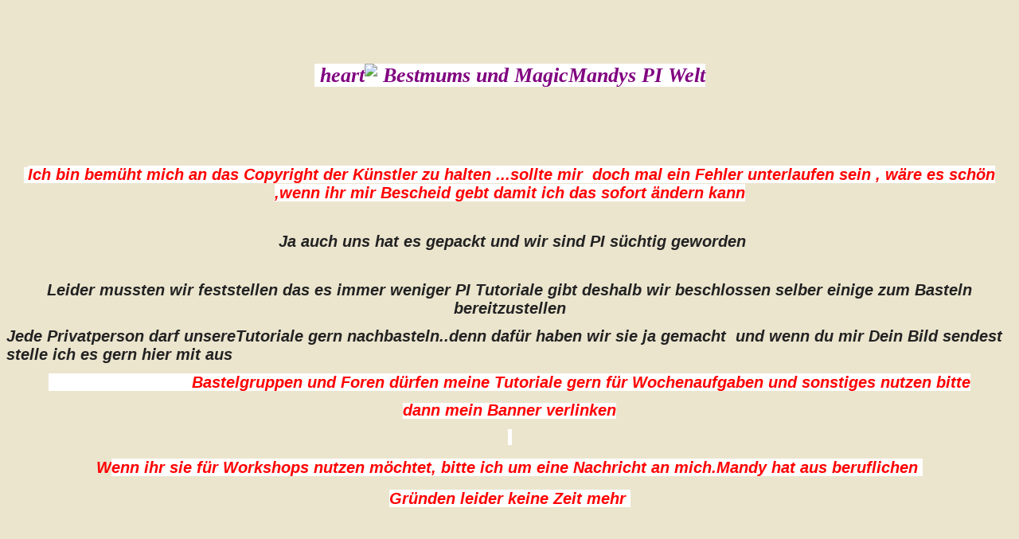

--- FILE ---
content_type: text/html; charset=UTF-8
request_url: https://www.bestmums-pipage.de/willkommen.html
body_size: 3356
content:
<!DOCTYPE HTML PUBLIC "-//W3C//DTD HTML 4.01 Transitional//EN" "http://www.w3.org/TR/html4/loose.dtd">
<html>

<head>
<script>var localizationContent = [];</script><link rel="stylesheet" type="text/css" href="/assets/css/jquery-ui-1.11.4.custom.min.css" />
<link rel="stylesheet" type="text/css" href="/css/froala_style.min.css" />
<link rel="stylesheet" type="text/css" href="/assets/css/font-awesome.min.css" />
<link rel="stylesheet" type="text/css" href="/assets/css/contentLayout.css" />
<script src="/assets/js/jquery-1.10.2.min.js"></script>
<script src="/assets/js/jquery.i18n.min.js"></script>
<script src="/assets/js/setLocalizations.js"></script>
<script src="/assets/js/jquery-ui-1.11.4.min.js"></script>
<script src="/js/owner_check.js"></script>
<script src="/assets/js/main_functions.js"></script>
<script type="text/javascript">
(function($, window, document, undefined) {
            $(document).ready(function() {
                  $('body').ownerCheck({
                        'url':   'https://admin.hpage.com/',
                        'token': '[base64]'
                  });
            });
        })(jQuery, window, document);
var referrer;

referrer = encodeURI(document.referrer);
if (typeof(referrer) == 'undefined')
referrer = encodeURI(top.document.referrer);

referrer = referrer.split('&').join('[and]');

document.write('<script src="/get_statistics.php?screen_width='+screen.width+'&screen_height='+screen.height+'&referrer='+referrer+'&request_uv_id=1560827002"><\/script>');
</script><meta http-equiv="content-language" content="de"><title>bestmums-Pi-Tutorial-Page</title>
<meta http-equiv="content-type" content="text/html; charset=UTF-8">
<meta name="robots" content="index, follow">
<link rel="stylesheet" href="/templates/media/0001/css/style.css" type="text/css">
<link rel="stylesheet" href="/main.css?p=def50200849dfbd3dcb0580782874044a461fc407921f18618e7b73673d2da9724154c2ad94e28a10ea218123b46eebd9f052c98373045839e1fb2d0b9c611ceaffba2b2be153dc7cf0b3fef90151f9aaebac8234427a265175a" type="text/css">
<link rel="icon" href="https://file1.hpage.com/008957/49/bilder/fuer_browser_hp.png" type="image/x-icon">
<link rel="shortcut icon" href="https://file1.hpage.com/008957/49/bilder/fuer_browser_hp.png" type="image/x-icon">
 <script>
(function($, window, document, undefined) {
    $(document).ready(function() {
          $(window).trigger('resize');
    });
})(jQuery, window, document);
</script>
</head>

<body bgcolor="#ebe5ce" background="">
<h1 style="text-align: center">&nbsp;</h1>
<p dir="rtl" style="text-align: center;">
	<span style="font-size:26px;"><strong><span style="color:#800080;"><span style="font-family:comic sans ms,cursive;"><span style="text-align: center; text-transform: none; text-indent: 0px; letter-spacing: normal; font-style: italic; font-variant: normal; font-weight: 700; text-decoration: none; word-spacing: 0px; display: inline !important; white-space: normal; orphans: 2; float: none; -webkit-text-stroke-width: 0px; background-color: rgb(255, 255, 255);">Bestmums und MagicMandys PI Welt <img alt="heart" height="20" src="https://admin.hpage.com/assets/3rdparty/ckeditor/plugins/smiley/images/heart.gif" title="heart" width="20" />&nbsp;</span></span></span></strong></span>
</p>
<p style="text-align: center;">
	<img align="" alt="" height="483" src="https://file1.hpage.com/008957/49/bilder/39905966_2300812076602439_5422657040268918784_n.jpg" style="padding:0px;margin:0px;" width="644" />
</p>
<p style="text-align: center;">
	&nbsp;
</p>
<p style="text-align: center;">
	<img align="" alt="" height="200" src="https://file1.hpage.com/008957/49/bilder/herzlich_willkommen_gaestebuch_bild_01_www.gb-terror.de.gif" style="padding:0px;margin:0px;" width="400" />
</p>
<p style="text-align: center;">
	<img alt="" border="0" src="https://file1.hpage.com/008957/49/bilder/stoppt_den_diebstahl.png" style="color: rgb(34, 34, 34); cursor: default; font-family: Arial,Verdana,sans-serif; font-size: 24px; font-style: normal; font-variant: normal; font-weight: 700; letter-spacing: normal; orphans: 2; text-align: center; text-decoration: none; text-indent: 0px; text-transform: none; -webkit-text-stroke-width: 0px; white-space: normal; word-spacing: 0px;" />
</p>
<p style="text-align: center; color: rgb(34, 34, 34); text-transform: none; text-indent: 0px; letter-spacing: normal; font-family: Arial,Verdana,sans-serif; font-size: 12px; font-variant: normal; word-spacing: 0px; white-space: normal; orphans: 2; -webkit-text-stroke-width: 0px;">
	<span style="color:#ff0000;"><span style="text-align: center; text-transform: none; text-indent: 0px; letter-spacing: normal; font-family: Comic Sans MS; font-size: 18.06px; font-variant: normal; text-decoration: none; word-spacing: 0px; display: inline; white-space: normal; orphans: 2; float: none; -webkit-text-stroke-width: 0px; background-color: rgb(255, 255, 255);"><b><i>&nbsp;</i></b><span style="font-size:20px;"><span style="font-family:tahoma,geneva,sans-serif;"><strong><span style="text-align: center; text-transform: none; text-indent: 0px; letter-spacing: normal; font-style: italic; font-variant: normal; font-weight: 700; text-decoration: none; word-spacing: 0px; white-space: normal; orphans: 2; float: none; -webkit-text-stroke-width: 0px; background-color: rgb(255, 255, 255); display: inline !important;">Ich bin bem&uuml;ht mich an das Copyright der K&uuml;nstler zu halten ...sollte mir&nbsp; doch mal ein Fehler unterlaufen sein , w&auml;re es sch&ouml;n ,wenn ihr mir Bescheid gebt damit ich das sofort &auml;ndern kann</span></strong></span></span></span></span>
</p>
<p style="text-align: center; color: rgb(34, 34, 34); text-transform: none; text-indent: 0px; letter-spacing: normal; font-family: Arial,Verdana,sans-serif; font-size: 12px; font-variant: normal; word-spacing: 0px; white-space: normal; orphans: 2; -webkit-text-stroke-width: 0px;">
	&nbsp;
</p>
<p style="color: rgb(34, 34, 34); font-family: Arial,Verdana,sans-serif; font-size: 12px; font-style: normal; font-variant: normal; font-weight: 400; letter-spacing: normal; orphans: 2; text-align: center; text-decoration: none; text-indent: 0px; text-transform: none; -webkit-text-stroke-width: 0px; white-space: normal; word-spacing: 0px;">
	<span style="font-size:20px;"><span style="font-family:tahoma,geneva,sans-serif;"><strong><i>&nbsp;Ja auch uns hat es gepackt und wir sind PI s&uuml;chtig geworden</i></strong></span></span>
</p>
<p style="color: rgb(34, 34, 34); font-family: Arial,Verdana,sans-serif; font-size: 12px; font-style: normal; font-variant: normal; font-weight: 400; letter-spacing: normal; orphans: 2; text-align: center; text-decoration: none; text-indent: 0px; text-transform: none; -webkit-text-stroke-width: 0px; white-space: normal; word-spacing: 0px;">
	&nbsp;
</p>
<p style="color: rgb(34, 34, 34); font-family: Arial,Verdana,sans-serif; font-size: 12px; font-style: normal; font-variant: normal; font-weight: 400; letter-spacing: normal; orphans: 2; text-align: center; text-decoration: none; text-indent: 0px; text-transform: none; -webkit-text-stroke-width: 0px; white-space: normal; word-spacing: 0px;">
	<span style="font-size:20px;"><span style="font-family:tahoma,geneva,sans-serif;"><strong><i>Leider mussten wir feststellen das es immer weniger PI Tutoriale gibt deshalb wir beschlossen selber einige zum Basteln bereitzustellen</i></strong></span></span>
</p>
<p style="color: rgb(34, 34, 34); font-family: Arial,Verdana,sans-serif; font-size: 12px; font-style: normal; font-variant: normal; font-weight: 400; letter-spacing: normal; orphans: 2; text-align: left; text-decoration: none; text-indent: 0px; text-transform: none; -webkit-text-stroke-width: 0px; white-space: normal; word-spacing: 0px;">
	<span style="font-size:20px;"><span style="font-family:tahoma,geneva,sans-serif;"><strong><i>Jede Privatperson darf unsereTutoriale gern nachbasteln..denn daf&uuml;r haben wir&nbsp;sie ja gemacht&nbsp; und wenn du mir Dein Bild sendest stelle ich es gern hier mit aus</i></strong></span></span>
</p>
<p style="color: rgb(34, 34, 34); text-transform: none; text-indent: 0px; letter-spacing: normal; font-family: Arial, Verdana, sans-serif; font-size: 12px; font-variant: normal; word-spacing: 0px; white-space: normal; orphans: 2; -webkit-text-stroke-width: 0px; text-align: center;">
	<span style="font-size:20px;"><span style="font-family:tahoma,geneva,sans-serif;"><strong><span style="float: none; background-color: rgb(255, 255, 255); color: rgb(255, 0, 0); font-style: italic; font-variant: normal; font-weight: 700; letter-spacing: normal; orphans: 2; text-align: left; text-decoration: none; text-indent: 0px; text-transform: none; -webkit-text-stroke-width: 0px; white-space: normal; word-spacing: 0px; display: inline !important;">&nbsp; &nbsp; &nbsp; &nbsp; &nbsp; &nbsp; &nbsp; &nbsp; &nbsp; &nbsp; &nbsp; &nbsp; &nbsp; &nbsp; &nbsp; Bastelgruppen und Foren d&uuml;rfen meine Tutoriale gern f&uuml;r Wochenaufgaben und sonstiges nutzen bitte</span></strong></span></span>
</p>
<p style="color: rgb(34, 34, 34); text-transform: none; text-indent: 0px; letter-spacing: normal; font-family: Arial, Verdana, sans-serif; font-size: 12px; font-variant: normal; word-spacing: 0px; white-space: normal; orphans: 2; -webkit-text-stroke-width: 0px; text-align: center;">
	<span style="display: inline !important; float: none; background-color: rgb(255, 255, 255); color: rgb(255, 0, 0); font-family: Comic Sans MS; font-size: 18.06px; font-style: italic; font-variant: normal; font-weight: 700; letter-spacing: normal; orphans: 2; text-align: left; text-decoration: none; text-indent: 0px; text-transform: none; -webkit-text-stroke-width: 0px; white-space: normal; word-spacing: 0px;"><span style="font-size:20px;"><span style="font-family:tahoma,geneva,sans-serif;"><strong>dann mein Banner verlinken</strong></span></span></span>
</p>
<p style="color: rgb(34, 34, 34); text-transform: none; text-indent: 0px; letter-spacing: normal; font-family: Arial, Verdana, sans-serif; font-size: 12px; font-variant: normal; word-spacing: 0px; white-space: normal; orphans: 2; -webkit-text-stroke-width: 0px; text-align: center;">
	<span style="display: inline !important; float: none; background-color: rgb(255, 255, 255); color: rgb(255, 0, 0); font-family: Comic Sans MS; font-size: 18.06px; font-style: italic; font-variant: normal; font-weight: 700; letter-spacing: normal; orphans: 2; text-align: left; text-decoration: none; text-indent: 0px; text-transform: none; -webkit-text-stroke-width: 0px; white-space: normal; word-spacing: 0px;">&nbsp;<img align="" alt="" height="58" src="https://file1.hpage.com/008957/49/bilder/meinbanner.jpg" style="padding:0px;margin:0px;" width="508" /></span>
</p>
<p style="text-transform: none; text-indent: 0px; letter-spacing: normal; font-variant: normal; word-spacing: 0px; white-space: normal; orphans: 2; -webkit-text-stroke-width: 0px; text-align: center;">
	<em><span style="font-family:tahoma,geneva,sans-serif;"><span style="font-size:20px;"><span style="color:#ff0000;"><b>W<span style="text-align: left; text-transform: none; text-indent: 0px; letter-spacing: normal; font-variant: normal; text-decoration: none; word-spacing: 0px; display: inline !important; white-space: normal; orphans: 2; float: none; -webkit-text-stroke-width: 0px; background-color: rgb(255, 255, 255);">enn ihr sie f&uuml;r Workshops nutzen m&ouml;chtet, bitte ich um eine Nachricht an mich.Mandy hat aus beruflichen&nbsp;</span></b></span></span></span></em>
</p>
<p style="text-transform: none; text-indent: 0px; letter-spacing: normal; font-variant: normal; word-spacing: 0px; white-space: normal; orphans: 2; -webkit-text-stroke-width: 0px; text-align: center;">
	<em><span style="font-family:tahoma,geneva,sans-serif;"><span style="font-size:20px;"><span style="color:#ff0000;"><span style="text-align: left; text-transform: none; text-indent: 0px; letter-spacing: normal; font-variant: normal; text-decoration: none; word-spacing: 0px; display: inline !important; white-space: normal; orphans: 2; float: none; -webkit-text-stroke-width: 0px; background-color: rgb(255, 255, 255);"><b>Gr&uuml;nden leider keine Zeit mehr&nbsp;</b></span></span></span></span></em>
</p>
<p style="text-align: center; text-transform: none; text-indent: 0px; letter-spacing: normal; font-variant: normal; word-spacing: 0px; white-space: normal; orphans: 2; -webkit-text-stroke-width: 0px;">
	&nbsp;
</p>
<p style="text-transform: none; text-indent: 0px; letter-spacing: normal; font-variant: normal; word-spacing: 0px; white-space: normal; orphans: 2; -webkit-text-stroke-width: 0px; text-align: center;">
	&nbsp; &nbsp; &nbsp; &nbsp; &nbsp;&nbsp; <a href="/hier-treib-ich-mich-rum.html" style="color: rgb(0, 102, 204); font-family: Arial,Verdana,sans-serif; font-size: 12px; font-style: normal; font-variant: normal; font-weight: 400; letter-spacing: normal; orphans: 2; text-align: center; text-decoration: underline; text-indent: 0px; text-transform: none; -webkit-text-stroke-width: 0px; white-space: normal; word-spacing: 0px;" target="_blank"><img align="" alt="" border="0" src="https://file1.hpage.com/008957/49/bilder/hier_treib_ich_mich_rum.png" style="padding:0px;margin:0px;" /></a> &nbsp; &nbsp; &nbsp; &nbsp; &nbsp; &nbsp;&nbsp; <a href="/tutorials.html" style="color: rgb(0, 102, 204); font-family: Arial,Verdana,sans-serif; font-size: 12px; font-style: normal; font-variant: normal; font-weight: 400; letter-spacing: normal; orphans: 2; text-align: center; text-decoration: underline; text-indent: 0px; text-transform: none; -webkit-text-stroke-width: 0px; white-space: normal; word-spacing: 0px;" target="_blank"><img alt="" border="0" src="https://file1.hpage.com/008957/49/bilder/tutoriale.png" style="cursor: default;" /></a> &nbsp; &nbsp; &nbsp; &nbsp; &nbsp; &nbsp; <a href="/erlaubnisse.html" style="color: rgb(0, 102, 204); font-family: Arial,Verdana,sans-serif; font-size: 12px; font-style: normal; font-variant: normal; font-weight: 400; letter-spacing: normal; orphans: 2; text-align: center; text-decoration: underline; text-indent: 0px; text-transform: none; -webkit-text-stroke-width: 0px; white-space: normal; word-spacing: 0px;" target="_blank"><img alt="" border="0" src="https://file1.hpage.com/008957/49/bilder/meine_erlaubnisse.png" style="cursor: default;" /></a>
</p>
<p style="text-transform: none; text-indent: 0px; letter-spacing: normal; font-variant: normal; word-spacing: 0px; white-space: normal; orphans: 2; -webkit-text-stroke-width: 0px;">
	&nbsp;
</p>
<p style="text-transform: none; text-indent: 0px; letter-spacing: normal; font-variant: normal; word-spacing: 0px; white-space: normal; orphans: 2; -webkit-text-stroke-width: 0px;">
	&nbsp;
</p>
<p style="text-align: center; text-transform: none; text-indent: 0px; letter-spacing: normal; font-variant: normal; word-spacing: 0px; white-space: normal; orphans: 2; -webkit-text-stroke-width: 0px;">
	<span style="font-size:20px;"><em><span style="font-family:tahoma,geneva,sans-serif;"><span style="color:#800080;"><strong><span style="text-align: center; text-transform: none; text-indent: 0px; letter-spacing: normal; font-style: italic; font-variant: normal; font-weight: 700; text-decoration: none; word-spacing: 0px; white-space: normal; orphans: 2; float: none; -webkit-text-stroke-width: 0px; background-color: rgb(255, 255, 255); display: inline !important;">Unsere Seite ist noch im Aufbau ---unsere Tutoriale bestimmt nicht perfekt ..aber das wollten wir auch nie sein</span></strong></span></span></em></span>
</p>
<p style="text-align: center; text-transform: none; text-indent: 0px; letter-spacing: normal; font-variant: normal; word-spacing: 0px; white-space: normal; orphans: 2; -webkit-text-stroke-width: 0px;">
	<span style="font-size:20px;"><em><span style="font-family:tahoma,geneva,sans-serif;"><span style="color:#800080;"><strong><span style="text-align: center; text-transform: none; text-indent: 0px; letter-spacing: normal; font-style: italic; font-variant: normal; font-weight: 700; text-decoration: none; word-spacing: 0px; white-space: normal; orphans: 2; float: none; -webkit-text-stroke-width: 0px; background-color: rgb(255, 255, 255); display: inline !important;">&nbsp;Wenn Ihr Fragen zu etwas habt dann mailt mir einfach unter</span></strong></span></span></em></span>
</p>
<p style="text-align: center; text-transform: none; text-indent: 0px; letter-spacing: normal; font-variant: normal; word-spacing: 0px; white-space: normal; orphans: 2; -webkit-text-stroke-width: 0px;">
	&nbsp;
</p>
<p>
	&nbsp; &nbsp; &nbsp; &nbsp; &nbsp; &nbsp; &nbsp; &nbsp; &nbsp; &nbsp; &nbsp; &nbsp; &nbsp; &nbsp; &nbsp; &nbsp; &nbsp; &nbsp; &nbsp; &nbsp; &nbsp; &nbsp; &nbsp; &nbsp; &nbsp; &nbsp; &nbsp; &nbsp; &nbsp; &nbsp; &nbsp; &nbsp; &nbsp; &nbsp; &nbsp; &nbsp; &nbsp; &nbsp; &nbsp; &nbsp; &nbsp; &nbsp; &nbsp; &nbsp; &nbsp; &nbsp; &nbsp; &nbsp; &nbsp; &nbsp; &nbsp; &nbsp; &nbsp; &nbsp; &nbsp; &nbsp; &nbsp; &nbsp; &nbsp; &nbsp; &nbsp; &nbsp; &nbsp; &nbsp; &nbsp; &nbsp; &nbsp; &nbsp; &nbsp; &nbsp; &nbsp; &nbsp; &nbsp; &nbsp; &nbsp; &nbsp; &nbsp; &nbsp; &nbsp; &nbsp; &nbsp; &nbsp; &nbsp; &nbsp; &nbsp; &nbsp; &nbsp; &nbsp; &nbsp; &nbsp; &nbsp; &nbsp; &nbsp;&nbsp;<a href="mailto:immerlieb995@hotmail.com" target="_blank"><img align="" alt="" height="150" src="https://file1.hpage.com/008957/49/bilder/post_fuer_bestmum.jpg" style="padding:0px;margin:0px;" width="300" /></a>
</p>
<p>
	&nbsp;
</p>
<p style="text-align: center;">
	<span style="color:#800080;"><span style="font-size:20px;"><span style="font-family:tahoma,geneva,sans-serif;"><em><strong>Das</strong></em></span></span>&nbsp;</span><a href="https://www.onlex.de/_gbuch.php?username=bestmums-pipage" target="_blank"><img align="" alt="" height="160" src="https://file1.hpage.com/008957/49/bilder/gaestebuch.png" style="padding:0px;margin:0px;" width="130" /></a>&nbsp; &nbsp; &nbsp;<span style="color:#800080;"><span style="font-size:20px;"><span style="font-family:tahoma,geneva,sans-serif;"><em><strong>w&uuml;rde sich &uuml;ber ein Eintrag freuen</strong></em></span></span></span>
</p>
<p>
	&nbsp;
</p>
<p style="text-align: center; text-transform: none; text-indent: 0px; letter-spacing: normal; font-variant: normal; word-spacing: 0px; white-space: normal; orphans: 2; -webkit-text-stroke-width: 0px;">
	<img align="" alt="" height="600" src="https://file1.hpage.com/008957/49/bilder/bestmums_waechter.gif" style="color: rgb(34, 34, 34); cursor: default; font-family: Arial,Verdana,sans-serif; font-size: 12px; font-style: normal; font-variant: normal; font-weight: 400; letter-spacing: normal; margin-bottom: 0px; margin-left: 0px; margin-right: 0px; margin-top: 0px; orphans: 2; padding-bottom: 0px; padding-left: 0px; padding-right: 0px; padding-top: 0px; text-align: center; text-decoration: none; text-indent: 0px; text-transform: none; -webkit-text-stroke-width: 0px; white-space: normal; word-spacing: 0px;" width="850" />
</p>
<p style="text-align: left; text-transform: none; text-indent: 0px; letter-spacing: normal; font-variant: normal; word-spacing: 0px; white-space: normal; orphans: 2; -webkit-text-stroke-width: 0px;">
	&nbsp;
</p>
<p style="text-align: left; text-transform: none; text-indent: 0px; letter-spacing: normal; font-variant: normal; word-spacing: 0px; white-space: normal; orphans: 2; -webkit-text-stroke-width: 0px;">
	&nbsp;
</p>
<p style="text-align: left; text-transform: none; text-indent: 0px; letter-spacing: normal; font-variant: normal; word-spacing: 0px; white-space: normal; orphans: 2; -webkit-text-stroke-width: 0px;">
	&nbsp;
</p>
<p style="color: rgb(34, 34, 34); font-family: Arial,Verdana,sans-serif; font-size: 12px; font-style: normal; font-variant: normal; font-weight: 400; letter-spacing: normal; orphans: 2; text-align: center; text-decoration: none; text-indent: 0px; text-transform: none; -webkit-text-stroke-width: 0px; white-space: normal; word-spacing: 0px;">
	&nbsp;
</p>
<p style="color: rgb(34, 34, 34); font-family: Arial,Verdana,sans-serif; font-size: 12px; font-style: normal; font-variant: normal; font-weight: 400; letter-spacing: normal; orphans: 2; text-align: center; text-decoration: none; text-indent: 0px; text-transform: none; -webkit-text-stroke-width: 0px; white-space: normal; word-spacing: 0px;">
	&nbsp;
</p>
<p style="text-align: left; text-transform: none; text-indent: 0px; letter-spacing: normal; font-variant: normal; word-spacing: 0px; white-space: normal; orphans: 2; -webkit-text-stroke-width: 0px;">
	&nbsp;
</p>
<p style="text-align: left; text-transform: none; text-indent: 0px; letter-spacing: normal; font-variant: normal; word-spacing: 0px; white-space: normal; orphans: 2; -webkit-text-stroke-width: 0px;">
	&nbsp;
</p>
<p style="text-align: left; text-transform: none; text-indent: 0px; letter-spacing: normal; font-variant: normal; word-spacing: 0px; white-space: normal; orphans: 2; -webkit-text-stroke-width: 0px;">
	&nbsp;
</p>
<p style="color: rgb(34, 34, 34); font-family: Arial,Verdana,sans-serif; font-size: 12px; font-style: normal; font-variant: normal; font-weight: 400; letter-spacing: normal; orphans: 2; text-align: center; text-decoration: none; text-indent: 0px; text-transform: none; -webkit-text-stroke-width: 0px; white-space: normal; word-spacing: 0px;">
	&nbsp;
</p>
<p style="color: rgb(34, 34, 34); font-family: Arial,Verdana,sans-serif; font-size: 12px; font-style: normal; font-variant: normal; font-weight: 400; letter-spacing: normal; orphans: 2; text-align: center; text-decoration: none; text-indent: 0px; text-transform: none; -webkit-text-stroke-width: 0px; white-space: normal; word-spacing: 0px;">
	&nbsp;
</p>
<p style="color: rgb(34, 34, 34); font-family: Arial,Verdana,sans-serif; font-size: 12px; font-style: normal; font-variant: normal; font-weight: 400; letter-spacing: normal; orphans: 2; text-align: center; text-decoration: none; text-indent: 0px; text-transform: none; -webkit-text-stroke-width: 0px; white-space: normal; word-spacing: 0px;">
	&nbsp;
</p>
<p style="text-align: center;">
	&nbsp;
</p>
<p style="text-align: center;">
	&nbsp;
</p>
<p style="text-align: center;">
	&nbsp;
</p>
<p>
	&nbsp;
</p>
<p style="text-align: center;">
	&nbsp;
</p>
<p>
	&nbsp;
</p>
<p style="text-align: center">
	&nbsp;
</p>
<p style="text-align: center">
	&nbsp;
</p>
<h1 style="text-align: center">&nbsp;</h1>
<h1 style="text-align: center">&nbsp;</h1>
<p style="text-align: center">
	&nbsp;
</p>
<p>
	&nbsp;
</p>
<p style="text-align: center">
	&nbsp;
</p>
<p>
	&nbsp;
</p>
<p style="text-align: center">
	&nbsp;
</p>
<p>
	&nbsp;
</p>
<p style="text-align: center">
	&nbsp;
</p>
<p style="text-align: center">
	<font face="Comic Sans MS"><i><font size="4">&nbsp;</font></i></font>
</p>
<p style="text-align: center">
	<font face="Comic Sans MS"><i>&nbsp;</i></font>
</p>
<p style="text-align: center">
	&nbsp;
</p>
<h3 style="text-align: center; color: red">&nbsp;</h3>
<p style="text-align: center">
	&nbsp;
</p>
<p style="text-align: center">
	&nbsp;
</p>
<p style="text-align: center">
	&nbsp;
</p>
<p style="text-align: center">
	&nbsp;
</p>
<p style="text-align: center">
	&nbsp;
</p>
<p style="text-align: center">
	&nbsp;
</p>
<p>
	&nbsp;
</p>
<p>
	&nbsp;
</p>
<p>
	&nbsp;
</p>
<p style="text-align: center">
	&nbsp;
</p>
<p style="text-align: center">
	&nbsp;
</p>
<p style="text-align: center">
	&nbsp;
</p>
<p style="text-align: center">
	&nbsp;
</p>
<p style="text-align: center">
	&nbsp;
</p>
<h3 class="r">&nbsp;</h3>
<p style="text-align: center">
	&nbsp;
</p>
<p style="text-align: center">
	&nbsp;
</p>
<p style="text-align: center">
	&nbsp;
</p><p style="text-align: center;">
<a href="#top"><img src="https://file1.hpage.com/008957/49/bilder/hoch.png"></a>
<p style="text-align: center;"></body></html>


--- FILE ---
content_type: text/css
request_url: https://www.bestmums-pipage.de/assets/css/webfonts.source.css
body_size: 1366
content:
@font-face{
      font-family:      'Arimo';
      local:            Arimo;
      src:              url('../fonts/arimo/arimo.eot');
      src:              url('../fonts/arimo/arimo.eot?#iefix') format('embedded-opentype'),
                        url('../fonts/arimo/arimo.woff') format('woff'),
                        url('../fonts/arimo/arimo.ttf') format('truetype'),
                        url('../fonts/arimo/arimo.svg') format('svg');
      font-weight:      normal;
      font-style:       normal;
}

@font-face{
      font-family:      'Arvo';
      local:            Arvo;
      src:              url('../fonts/arvo/arvo.eot');
      src:              url('../fonts/arvo/arvo.eot?#iefix') format('embedded-opentype'),
                        url('../fonts/arvo/arvo.woff') format('woff'),
                        url('../fonts/arvo/arvo.ttf') format('truetype'),
                        url('../fonts/arvo/arvo.svg') format('svg');
      font-weight:      normal;
      font-style:       normal;
}

@font-face{
      font-family:      'Bitter';
      local:            Bitter;
      src:              url('../fonts/bitter/bitter.eot');
      src:              url('../fonts/bitter/bitter.eot?#iefix') format('embedded-opentype'),
                        url('../fonts/bitter/bitter.woff') format('woff'),
                        url('../fonts/bitter/bitter.ttf') format('truetype'),
                        url('../fonts/bitter/bitter.svg') format('svg');
      font-weight:      normal;
      font-style:       normal;
}

@font-face{
      font-family:      'Cabin';
      local:            Cabin;
      src:              url('../fonts/cabin/cabin.eot');
      src:              url('../fonts/cabin/cabin.eot?#iefix') format('embedded-opentype'),
                        url('../fonts/cabin/cabin.woff') format('woff'),
                        url('../fonts/cabin/cabin.ttf') format('truetype'),
                        url('../fonts/cabin/cabin.svg') format('svg');
      font-weight:      normal;
      font-style:       normal;
}

@font-face{
      font-family:      'Cherry Cream Soda';
      local:            Cherry Cream Soda;
      src:              url('../fonts/cherry_cream_soda/cherry_cream_soda.eot');
      src:              url('../fonts/cherry_cream_soda/cherry_cream_soda.eot?#iefix') format('embedded-opentype'),
                        url('../fonts/cherry_cream_soda/cherry_cream_soda.woff') format('woff'),
                        url('../fonts/cherry_cream_soda/cherry_cream_soda.ttf') format('truetype'),
                        url('../fonts/cherry_cream_soda/cherry_cream_soda.svg') format('svg');
      font-weight:      normal;
      font-style:       normal;
}

@font-face{
      font-family:      'Chewy';
      local:            Chewy;
      src:              url('../fonts/chewy/chewy.eot');
      src:              url('../fonts/chewy/chewy.eot?#iefix') format('embedded-opentype'),
                        url('../fonts/chewy/chewy.woff') format('woff'),
                        url('../fonts/chewy/chewy.ttf') format('truetype'),
                        url('../fonts/chewy/chewy.svg') format('svg');
      font-weight:      normal;
      font-style:       normal;
}

@font-face{
      font-family:      'Coming Soon';
      local:            Coming Soon;
      src:              url('../fonts/coming_soon/coming_soon.eot');
      src:              url('../fonts/coming_soon/coming_soon.eot?#iefix') format('embedded-opentype'),
                        url('../fonts/coming_soon/coming_soon.woff') format('woff'),
                        url('../fonts/coming_soon/coming_soon.ttf') format('truetype'),
                        url('../fonts/coming_soon/coming_soon.svg') format('svg');
      font-weight:      normal;
      font-style:       normal;
}

@font-face{
      font-family:      'Crafty Girls';
      local:            Crafty Girls;
      src:              url('../fonts/crafty_girls/crafty_girls.eot');
      src:              url('../fonts/crafty_girls/crafty_girls.eot?#iefix') format('embedded-opentype'),
                        url('../fonts/crafty_girls/crafty_girls.woff') format('woff'),
                        url('../fonts/crafty_girls/crafty_girls.ttf') format('truetype'),
                        url('../fonts/crafty_girls/crafty_girls.svg') format('svg');
      font-weight:      normal;
      font-style:       normal;
}

@font-face{
      font-family:      'Dancing Script';
      local:            Dancing Script;
      src:              url('../fonts/dancing_script/dancing_script.eot');
      src:              url('../fonts/dancing_script/dancing_script.eot?#iefix') format('embedded-opentype'),
                        url('../fonts/dancing_script/dancing_script.woff') format('woff'),
                        url('../fonts/dancing_script/dancing_script.ttf') format('truetype'),
                        url('../fonts/dancing_script/dancing_script.svg') format('svg');
      font-weight:      normal;
      font-style:       normal;
}

@font-face{
      font-family:      'Droid Sans';
      src:              url('../fonts/droid_sans/droid_sans.eot');
      src:              url('../fonts/droid_sans/droid_sans.eot?#iefix') format('embedded-opentype'),
                        url('../fonts/droid_sans/droid_sans.woff') format('woff'),
                        url('../fonts/droid_sans/droid_sans.ttf') format('truetype'),
                        url('../fonts/droid_sans/droid_sans.svg') format('svg');
      font-weight:      normal;
      font-style:       normal;
}

@font-face{
      font-family:      'Droid Serif';
      local:            Droid Serif;
      src:              url('../fonts/droid_serif/droid_serif.eot');
      src:              url('../fonts/droid_serif/droid_serif.eot?#iefix') format('embedded-opentype'),
                        url('../fonts/droid_serif/droid_serif.woff') format('woff'),
                        url('../fonts/droid_serif/droid_serif.ttf') format('truetype'),
                        url('../fonts/droid_serif/droid_serif.svg') format('svg');
      font-weight:      normal;
      font-style:       normal;
}

@font-face{
      font-family:      'Francois One';
      local:            Francois One;
      src:              url('../fonts/francois_one/francois_one.eot');
      src:              url('../fonts/francois_one/francois_one.eot?#iefix') format('embedded-opentype'),
                        url('../fonts/francois_one/francois_one.woff') format('woff'),
                        url('../fonts/francois_one/francois_one.ttf') format('truetype'),
                        url('../fonts/francois_one/francois_one.svg') format('svg');
      font-weight:      normal;
      font-style:       normal;
}

@font-face{
      font-family:      'Happy Monkey';
      local:            Happy Monkey;
      src:              url('../fonts/happy_monkey/happy_monkey.eot');
      src:              url('../fonts/happy_monkey/happy_monkey.eot?#iefix') format('embedded-opentype'),
                        url('../fonts/happy_monkey/happy_monkey.woff') format('woff'),
                        url('../fonts/happy_monkey/happy_monkey.ttf') format('truetype'),
                        url('../fonts/happy_monkey/happy_monkey.svg') format('svg');
      font-weight:      normal;
      font-style:       normal;
}

@font-face{
      font-family:      'Lato';
      local:            Lato;
      src:              url('../fonts/lato/lato.eot');
      src:              url('../fonts/lato/lato.eot?#iefix') format('embedded-opentype'),
                        url('../fonts/lato/lato.woff') format('woff'),
                        url('../fonts/lato/lato.ttf') format('truetype'),
                        url('../fonts/lato/lato.svg') format('svg');
      font-weight:      normal;
      font-style:       normal;
}

@font-face{
      font-family:      'Lobster';
      local:            Lobster;
      src:              url('../fonts/lobster/lobster.eot');
      src:              url('../fonts/lobster/lobster.eot?#iefix') format('embedded-opentype'),
                        url('../fonts/lobster/lobster.woff') format('woff'),
                        url('../fonts/lobster/lobster.ttf') format('truetype'),
                        url('../fonts/lobster/lobster.svg') format('svg');
      font-weight:      normal;
      font-style:       normal;
}

@font-face{
      font-family:      'Lora';
      local:            Lora;
      src:              url('../fonts/lora/lora.eot');
      src:              url('../fonts/lora/lora.eot?#iefix') format('embedded-opentype'),
                        url('../fonts/lora/lora.woff') format('woff'),
                        url('../fonts/lora/lora.ttf') format('truetype'),
                        url('../fonts/lora/lora.svg') format('svg');
      font-weight:      normal;
      font-style:       normal;
}

@font-face{
      font-family:      'Nunito';
      local:            Nunito;
      src:              url('../fonts/nunito/nunito.eot');
      src:              url('../fonts/nunito/nunito.eot?#iefix') format('embedded-opentype'),
                        url('../fonts/nunito/nunito.woff') format('woff'),
                        url('../fonts/nunito/nunito.ttf') format('truetype'),
                        url('../fonts/nunito/nunito.svg') format('svg');
      font-weight:      normal;
      font-style:       normal;
}

@font-face{
      font-family:      'Open Sans';
      local:            Open Sans;
      src:              url('../fonts/open_sans/open_sans.eot');
      src:              url('../fonts/open_sans/open_sans.eot?#iefix') format('embedded-opentype'),
                        url('../fonts/open_sans/open_sans.woff') format('woff'),
                        url('../fonts/open_sans/open_sans.ttf') format('truetype'),
                        url('../fonts/open_sans/open_sans.svg') format('svg');
      font-weight:      normal;
      font-style:       normal;
}

@font-face{
      font-family:      'Open Sans Condensed';
      local:            Open Sans Condensed;
      src:              url('../fonts/open_sans_condensed/open_sans_condensed.eot');
      src:              url('../fonts/open_sans_condensed/open_sans_condensed.eot?#iefix') format('embedded-opentype'),
                        url('../fonts/open_sans_condensed/open_sans_condensed.woff') format('woff'),
                        url('../fonts/open_sans_condensed/open_sans_condensed.ttf') format('truetype'),
                        url('../fonts/open_sans_condensed/open_sans_condensed.svg') format('svg');
      font-weight:      normal;
      font-style:       normal;
}

@font-face{
      font-family:      'Oswald';
      local:            Oswald;
      src:              url('../fonts/oswald/oswald.eot');
      src:              url('../fonts/oswald/oswald.eot?#iefix') format('embedded-opentype'),
                        url('../fonts/oswald/oswald.woff') format('woff'),
                        url('../fonts/oswald/oswald.ttf') format('truetype'),
                        url('../fonts/oswald/oswald.svg') format('svg');
      font-weight:      normal;
      font-style:       normal;
}

@font-face{
      font-family:      'Pacifico';
      local:            Pacifico;
      src:              url('../fonts/pacifico/pacifico.eot');
      src:              url('../fonts/pacifico/pacifico.eot?#iefix') format('embedded-opentype'),
                        url('../fonts/pacifico/pacifico.woff') format('woff'),
                        url('../fonts/pacifico/pacifico.ttf') format('truetype'),
                        url('../fonts/pacifico/pacifico.svg') format('svg');
      font-weight:      normal;
      font-style:       normal;
}

@font-face{
      font-family:      'PT Sans';
      local:            PT Sans;
      src:              url('../fonts/pt_sans/pt_sans.eot');
      src:              url('../fonts/pt_sans/pt_sans.eot?#iefix') format('embedded-opentype'),
                        url('../fonts/pt_sans/pt_sans.woff') format('woff'),
                        url('../fonts/pt_sans/pt_sans.ttf') format('truetype'),
                        url('../fonts/pt_sans/pt_sans.svg') format('svg');
      font-weight:      normal;
      font-style:       normal;
}

@font-face{
      font-family:      'PT Serif';
      local:            PT Serif;
      src:              url('../fonts/pt_serif/pt_serif.eot');
      src:              url('../fonts/pt_serif/pt_serif.eot?#iefix') format('embedded-opentype'),
                        url('../fonts/pt_serif/pt_serif.woff') format('woff'),
                        url('../fonts/pt_serif/pt_serif.ttf') format('truetype'),
                        url('../fonts/pt_serif/pt_serif.svg') format('svg');
      font-weight:      normal;
      font-style:       normal;
}

@font-face{
      font-family:      'Raleway';
      local:            Raleway;
      src:              url('../fonts/raleway/raleway.eot');
      src:              url('../fonts/raleway/raleway.eot?#iefix') format('embedded-opentype'),
                        url('../fonts/raleway/raleway.woff') format('woff'),
                        url('../fonts/raleway/raleway.ttf') format('truetype'),
                        url('../fonts/raleway/raleway.svg') format('svg');
      font-weight:      normal;
      font-style:       normal;
}

@font-face{
      font-family:      'Roboto';
      local:            Roboto;
      src:              url('../fonts/roboto/roboto.eot');
      src:              url('../fonts/roboto/roboto.eot?#iefix') format('embedded-opentype'),
                        url('../fonts/roboto/roboto.woff') format('woff'),
                        url('../fonts/roboto/roboto.ttf') format('truetype'),
                        url('../fonts/roboto/roboto.svg') format('svg');
      font-weight:      normal;
      font-style:       normal;
}

@font-face{
      font-family:      'Roboto Condensed';
      local:            Roboto Condensed;
      src:              url('../fonts/roboto_condensed/roboto_condensed.eot');
      src:              url('../fonts/roboto_condensed/roboto_condensed.eot?#iefix') format('embedded-opentype'),
                        url('../fonts/roboto_condensed/roboto_condensed.woff') format('woff'),
                        url('../fonts/roboto_condensed/roboto_condensed.ttf') format('truetype'),
                        url('../fonts/roboto_condensed/roboto_condensed.svg') format('svg');
      font-weight:      normal;
      font-style:       normal;
}

@font-face{
      font-family:      'Rock Salt';
      local:            Rock Salt;
      src:              url('../fonts/rock_salt/rock_salt.eot');
      src:              url('../fonts/rock_salt/rock_salt.eot?#iefix') format('embedded-opentype'),
                        url('../fonts/rock_salt/rock_salt.woff') format('woff'),
                        url('../fonts/rock_salt/rock_salt.ttf') format('truetype'),
                        url('../fonts/rock_salt/rock_salt.svg') format('svg');
      font-weight:      normal;
      font-style:       normal;
}

@font-face{
      font-family:      'Rokkitt';
      local:            Rokkitt;
      src:              url('../fonts/rokkitt/rokkitt.eot');
      src:              url('../fonts/rokkitt/rokkitt.eot?#iefix') format('embedded-opentype'),
                        url('../fonts/rokkitt/rokkitt.woff') format('woff'),
                        url('../fonts/rokkitt/rokkitt.ttf') format('truetype'),
                        url('../fonts/rokkitt/rokkitt.svg') format('svg');
      font-weight:      normal;
      font-style:       normal;
}

@font-face{
      font-family:      'Shadows Into Light';
      local:            Shadows Into Light;
      src:              url('../fonts/shadows_into_light/shadows_into_light.eot');
      src:              url('../fonts/shadows_into_light/shadows_into_light.eot?#iefix') format('embedded-opentype'),
                        url('../fonts/shadows_into_light/shadows_into_light.woff') format('woff'),
                        url('../fonts/shadows_into_light/shadows_into_light.ttf') format('truetype'),
                        url('../fonts/shadows_into_light/shadows_into_light.svg') format('svg');
      font-weight:      normal;
      font-style:       normal;
}

@font-face{
      font-family:      'Source Sans Pro';
      local:            Source Sans Pro;
      src:              url('../fonts/source_sans_pro/source_sans_pro.eot');
      src:              url('../fonts/source_sans_pro/source_sans_pro.eot?#iefix') format('embedded-opentype'),
                        url('../fonts/source_sans_pro/source_sans_pro.woff') format('woff'),
                        url('../fonts/source_sans_pro/source_sans_pro.ttf') format('truetype'),
                        url('../fonts/source_sans_pro/source_sans_pro.svg') format('svg');
      font-weight:      normal;
      font-style:       normal;
}

@font-face{
      font-family:      'Syncopate';
      local:            Syncopate;
      src:              url('../fonts/syncopate/syncopate.eot');
      src:              url('../fonts/syncopate/syncopate.eot?#iefix') format('embedded-opentype'),
                        url('../fonts/syncopate/syncopate.woff') format('woff'),
                        url('../fonts/syncopate/syncopate.ttf') format('truetype'),
                        url('../fonts/syncopate/syncopate.svg') format('svg');
      font-weight:      normal;
      font-style:       normal;
}

@font-face{
      font-family:      'The Girl Next Door';
      local:            The Girl Next Door;
      src:              url('../fonts/the_girl_next_door/the_girl_next_door.eot');
      src:              url('../fonts/the_girl_next_door/the_girl_next_door.eot?#iefix') format('embedded-opentype'),
                        url('../fonts/the_girl_next_door/the_girl_next_door.woff') format('woff'),
                        url('../fonts/the_girl_next_door/the_girl_next_door.ttf') format('truetype'),
                        url('../fonts/the_girl_next_door/the_girl_next_door.svg') format('svg');
      font-weight:      normal;
      font-style:       normal;
}

@font-face{
      font-family:      'Ubuntu';
      local:            Ubuntu;
      src:              url('../fonts/ubuntu/ubuntu.eot');
      src:              url('../fonts/ubuntu/ubuntu.eot?#iefix') format('embedded-opentype'),
                        url('../fonts/ubuntu/ubuntu.woff') format('woff'),
                        url('../fonts/ubuntu/ubuntu.ttf') format('truetype'),
                        url('../fonts/ubuntu/ubuntu.svg') format('svg');
      font-weight:      normal;
      font-style:       normal;
}

@font-face{
      font-family:      'Voltaire';
      local:            Voltaire;
      src:              url('../fonts/voltaire/voltaire.eot');
      src:              url('../fonts/voltaire/voltaire.eot?#iefix') format('embedded-opentype'),
                        url('../fonts/voltaire/voltaire.woff') format('woff'),
                        url('../fonts/voltaire/voltaire.ttf') format('truetype'),
                        url('../fonts/voltaire/voltaire.svg') format('svg');
      font-weight:      normal;
      font-style:       normal;
}

@font-face{
      font-family:      'Yanone Kaffeesatz';
      local:            Yanone Kaffeesatz;
      src:              url('../fonts/yanone_kaffeesatz/yanone_kaffeesatz.eot');
      src:              url('../fonts/yanone_kaffeesatz/yanone_kaffeesatz.eot?#iefix') format('embedded-opentype'),
                        url('../fonts/yanone_kaffeesatz/yanone_kaffeesatz.woff') format('woff'),
                        url('../fonts/yanone_kaffeesatz/yanone_kaffeesatz.ttf') format('truetype'),
                        url('../fonts/yanone_kaffeesatz/yanone_kaffeesatz.svg') format('svg');
      font-weight:      normal;
      font-style:       normal;
}